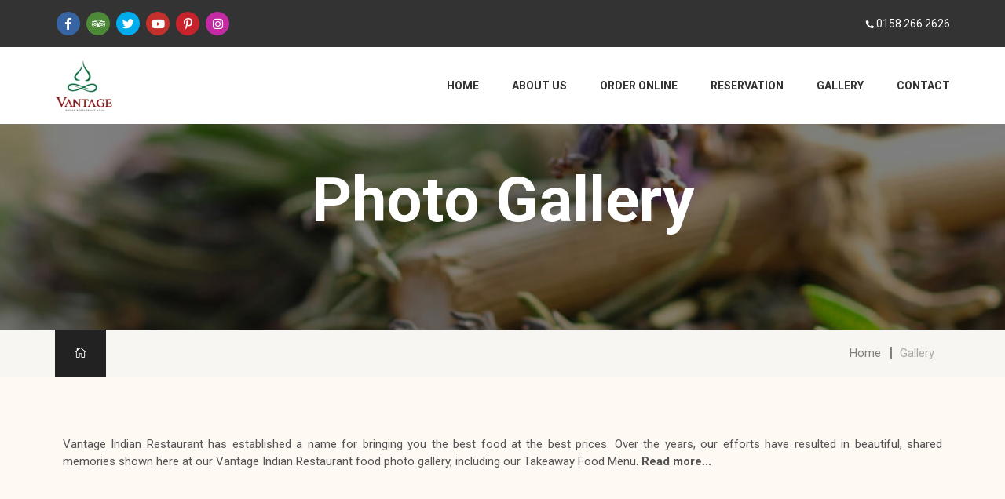

--- FILE ---
content_type: text/html; charset=UTF-8
request_url: https://www.vantagerestaurant.com/gallery
body_size: 5260
content:
<!DOCTYPE html>
<html lang="en-GB" prefix="og: http://ogp.me/ns#" class=" js_active  vc_desktop  vc_transform ">
   <head>
      <!-- Meta Data -->
      <meta charset="UTF-8">
      <meta http-equiv="X-UA-Compatible" content="IE=edge">
      <meta name="viewport" content="width=device-width, initial-scale=1">
      <link rel="shortcut icon" href="https://www.vantagerestaurant.com/favicon.png"/>
      <title>Gallery | Vantage Indian Restaurant in Dunstable, Bedfordshire</title>
      <meta name="description" content="Explore the Vantage gallery for a visual taste of our Indian and Bangladeshi dishes. Discover the vibrant flavours and warm atmosphere of our Dunstable restaurant.">
      <link rel="canonical" href="https://www.vantagerestaurant.com/gallery" />
      <meta name="msapplication-TileColor" content="#823a90">
      <meta name="theme-color" content="#823a90">
      <link href="https://fonts.googleapis.com/css?family=Cardo:400,400i,700%7CGreat+Vibes&amp;subset=greek" rel="stylesheet">
      <link href="https://fonts.googleapis.com/css?family=Roboto:300,400,700&display=swap" rel="stylesheet">
      <link href="https://www.vantagerestaurant.com/assets/css/compressed-style.css" rel="stylesheet" type="text/css"/>
      <!-- <link href="https://www.vantagerestaurant.com/assets/css/crm-style.css" rel="stylesheet" type="text/css"/> -->
      <!-- SEO Data -->
     
      <!--Start:og tag-->
      <meta property="og:type" content="restaurant.restaurant" />
      <meta property="og:site_name" content="Vantage Indian Restaurant"/>
      <meta property="og:url" content="https://www.vantagerestaurant.com/gallery" />
      <meta property="og:phone_number" content="+441582662626"/>
      <meta property="og:latitude" content="51.885302" />
      <meta property="og:longitude" content="-0.519762" />
      <meta property="og:street-address" content="31 High Street South" />
      <meta property="og:locality" content="Dunstable" />
      <meta property="og:postal-code" content="LU6 3RZ" />
      <meta property="og:country-name" content="UK" />
      <meta property="og:title" content="Gallery | Vantage Indian Restaurant in Dunstable, Bedfordshire" />
      <meta property="og:description"  content="Explore the Vantage gallery for a visual taste of our Indian and Bangladeshi dishes. Discover the vibrant flavours and warm atmosphere of our Dunstable restaurant." />
      <!--End:og tag-->
            <script type="application/ld+json">{
         "@context": "http://schema.org/",
         "@graph": 
         [
         {
           "@type": "Restaurant",
           "@id": "https://www.vantagerestaurant.com/",
           "name": "Vantage Indian Restaurant",
           "image": "https://www.vantagerestaurant.com/assets/img/main-logo.png",
           "description": "Explore the Vantage gallery for a visual taste of our Indian and Bangladeshi dishes. Discover the vibrant flavours and warm atmosphere of our Dunstable restaurant.",
           "hasmap":{
          "@type": "Map",
          "mapType": "Restaurant",
          "url":  ""
          },
         
           "priceRange": "££",
         	"openingHoursSpecification": [
         					           
         				  ],
            "geo": {
         	 "@type": "GeoCoordinates",
         	 "longitude": "-0.519762",
         	 "latitude": "51.885302"
          },
           "telephone": "+441582662626",
           "menu": "https://www.chefonline.co.uk/vantage-indian-restaurant-dunstable-luton-lu6/menu",
          
          "servesCuisine": "Indian",
           
         	
           "url": "https://www.vantagerestaurant.com/",
           
           "sameAs": ["https://ratings.food.gov.uk/business/en-GB/450709/Vantage-Indian-Cuisine-Bedfordshire","https://www.tripadvisor.com/Restaurant_Review-g499476-d752325-Reviews-Vantage_Indian_Restaurant-Dunstable_Bedfordshire_England.html","https://www.facebook.com/vantageindianDunstable","https://twitter.com/IndianVantage","https://www.pinterest.com/VantageRestaurant","https://www.youtube.com/channel/UC5Yjmmnz4ixEXQagKK6iIMg"],
          "contactPoint": {
         	"@type": "ContactPoint",
         	"telephone": "+441582662626",
         	"contactType": "Customer Service",
         	"contactOption": "HearingImpairedSupported",
         	"areaServed": "Dunstable, UK",
         	"availableLanguage": "English"
         },
         "address": {
         	"@type": "PostalAddress",
         	"addressCountry": "United Kingdom",
         	"addressLocality": "Dunstable",
         	"addressRegion": "East Anglia",
         	"postalCode": "LU6 3RZ",
         	"streetAddress": "31 High Street South"
         },
           "potentialAction": {
         "@type": "OrderAction",
         "target": {
           "@type": "EntryPoint",
           "urlTemplate":"https://www.chefonline.co.uk/vantage-indian-restaurant-dunstable-luton-lu6/menu",
           "inLanguage": "en-GB",
           "actionPlatform": [
           "http://schema.org/DesktopWebPlatform",
           "http://schema.org/IOSPlatform",
           "http://schema.org/AndroidPlatform"
           ]
         }
           }
         } ]
         
         
         }
      </script>
	   <!-- Google tag (gtag.js) -->
<script async src="https://www.googletagmanager.com/gtag/js?id=G-F4MMB9XWEV"></script>
<script>
  window.dataLayer = window.dataLayer || [];
  function gtag(){dataLayer.push(arguments);}
  gtag('js', new Date());

  gtag('config', 'G-F4MMB9XWEV');
</script>
	   
	   <!-- Google Tag Manager -->
<script>(function(w,d,s,l,i){w[l]=w[l]||[];w[l].push({'gtm.start':
new Date().getTime(),event:'gtm.js'});var f=d.getElementsByTagName(s)[0],
j=d.createElement(s),dl=l!='dataLayer'?'&l='+l:'';j.async=true;j.src=
'https://www.googletagmanager.com/gtm.js?id='+i+dl;f.parentNode.insertBefore(j,f);
})(window,document,'script','dataLayer','GTM-TKP4VJTK');</script>
<!-- End Google Tag Manager -->

   </head>
   <body id="home-version-1" class="home-version-1" data-style="default">
	   
	   <!-- Google Tag Manager (noscript) -->
<noscript><iframe src="https://www.googletagmanager.com/ns.html?id=GTM-TKP4VJTK"
height="0" width="0" style="display:none;visibility:hidden"></iframe></noscript>
<!-- End Google Tag Manager (noscript) -->

      <a href="#main_content" data-type="section-switch" class="return-to-top">
      <i class="fa fa-chevron-up"></i>
      </a>
  
      <div id="main_content">
      <!--=========================-->
      <!--=        Navbar         =-->
      <!--=========================-->
      <header class="site-header gp-header-sticky sticky">
         <div class="top-social-bar">
            <div class="container">
               <div class="row">
                  <div class="col-md-6 col-xs-12">
                     <ul class="footer-social-link">
                        <li><a href="https://www.facebook.com/vantageindianDunstable" target="_blank" class="facebook"><i class="fab fa-facebook-f"></i></a></li>
                        <li><a href="https://www.tripadvisor.com/Restaurant_Review-g499476-d752325-Reviews-Vantage_Indian_Restaurant-Dunstable_Bedfordshire_England.html" target="_blank" class="tripadvisor"><i class="fab fa-tripadvisor"></i></a></li>
                        <li><a class="twitter" href="https://twitter.com/IndianVantage" target="_blank"><i class="fab fa-twitter"></i></a></li>
                        <li><a class="youtube" href="https://www.youtube.com/channel/UC5Yjmmnz4ixEXQagKK6iIMg" target="_blank"><i class="fab fa-youtube"></i></a></li>
                        <li><a class="pinterest" href="https://www.pinterest.com/VantageRestaurant" target="_blank"><i class="fab fa-pinterest-p"></i></a></li>
                        <li><a class="instagram" href="https://www.instagram.com/vantageRestaurantDunstable/" target="_blank"><i class="fab fa-instagram"></i></a></li>
                     </ul>
                  </div>
                  <div class="col-md-6 col-xs-12">
                     <p class="top-phone text-right">
                        <i class="fa fa-phone"></i> <a href='tel:01582662626'>0158 266 2626</a>                     </p>
                  </div>
               </div>
            </div>
         </div>
         <div class="container">
            <div class="header-inner">
               <div class="site-logo">
                  <a href="https://www.vantagerestaurant.com/" class="logo">
                  <img src="https://www.vantagerestaurant.com/assets/img/main-logo.png" alt="Vantage Indian Restaurant logo" class="logo-main">
                  <img src="https://www.vantagerestaurant.com/assets/img/main-logo.png" alt="Vantage Indian Restaurant logo" class="logo-sticky">
                  </a>
               </div>
               <!-- /.site-logo -->
               <div class="toggle-menu">
                  <span class="bar"></span>
                  <span class="bar"></span>
                  <span class="bar"></span>
               </div>
               <nav class="site-nav">
                  <div class="close-menu">
                     <i class="ei ei-icon_close"></i>
                  </div>
                  <ul class="site-main-menu">
                     <li><a href="https://www.vantagerestaurant.com/">Home</a></li>
                     <li><a href="https://www.vantagerestaurant.com/about">About Us</a></li>
                     <li>
                        <a href="https://www.chefonline.co.uk/vantage-indian-restaurant-dunstable-luton-lu6/menu">Order Online</a>
                     </li>
                     <li>
                        <a href="https://www.chefonline.co.uk/vantage-indian-restaurant-dunstable-luton-lu6/reservations">Reservation</a>
                     </li>
                     
                     <li><a href="https://www.vantagerestaurant.com/gallery">Gallery</a></li>
                     <li><a href="https://www.vantagerestaurant.com/contact">Contact</a></li>
                  </ul>
               </nav>
               <!-- /.site-nav -->
            </div>
            <!-- /.heder-inner -->
         </div>
         <!-- /.container -->
      </header>
      <!-- /.site-header -->
		<!--==========================-->
		<!--=         Banner         =-->
		<!--==========================-->
		<section id="page-banner">
			<div class="banner-top" data-bg-image="https://www.vantagerestaurant.com/media/background/about.jpg">
				<div class="container">
					<div class="page-banner-title">
						<h1 class="title">Photo Gallery</h1>
					</div>
					<!-- /.page-banner-title -->
				</div>
				<!-- /.container -->
			</div>
			<!-- /.banner-top -->
			<div class="breadcrumb-wrapper">
				<div class="container">
					<div class="breadcrumb-inner">
						<div class="home-link">
							<a href="https://www.vantagerestaurant.com/"><i class="ei ei-icon_house_alt"></i></a>
						</div>

						<ul class="site-breadcrumb">
							<li><a href="https://www.vantagerestaurant.com/">Home</a></li>
							<li>Gallery</li>
						</ul>
					</div>
					<!-- /.breadcrumb-wrapper -->
				</div>
				<!-- /.container -->
			</div>
		</section>
		<!-- /#page-banner -->

		<!--=============================-->
		<!--=         Food Menu         =-->
		<!--=============================-->
		<section class="gallery">
			<div class="container">
				<div class="row">
		          <div class="col-md-12 cus-p">
		            
		            <p class="contact_intro">
		              	Vantage Indian Restaurant has established a name for bringing you the best food at the best prices. Over the years, our efforts have resulted in beautiful, shared memories shown here at our Vantage Indian Restaurant food photo gallery, including our Takeaway Food Menu. <span id="gallery_readMore">Read more...</span><span class="gallery_moreText"> If you live nearby, stop by for a visit at Dunstable, whether it’s for a bite or just to take a look around! We have food for every occasion, and are ready to celebrate good, high-quality Indian cuisine at your bidding. We are always here to help you with anything you might need, and we would love to talk to you at any time. Any questions, do not hesitate to ask.<br><br>

						We believe in presentation, flavour and taste, and Vantage Indian Restaurant has a reputation for being a restaurant that values quality. Take a look at our gallery below to see just the kind of dedication we have and the excellence we provide, including our extensive takeaway choices.<br><br>

						Check out some of the incredible dishes we have in store, just for you! From the decor, to the precise, luscious dishes that we make, we ensure every moment you spend within the premises of Vantage Indian Restaurant or with our food is perfect. This is Dunstable’s finest, after all!<br><br> 

						But wait! It doesn’t end there, either! You can grab takeaway (delivery or collection) with just a few clicks from our website, so you can focus on what matters while WE take care of the food for you! Expect only the freshest, choicest ingredients and the most exotic, aromatic species from Vantage Indian Restaurant because our entire reputation is built on a foundation of quality. The health and satisfaction of our customers take priority above all else for us, which is why our servers are famous for being friendly and more than willing to cater to any requirement.<br><br>

						Browse through our extensive menus and order online, or visit us in person at 31 High Street South, Dunstable, Bedfordshire LU6 3RZ. Exquisite, exotic Indian cuisine is never far away when you have the amazing chefs of Vantage Indian Restaurant right at your fingertips.<br><br>

						One of the things customers talk about the most when it comes to Vantage Indian Restaurant is our hospitality. Many of our regulars come back again and again, not just for the already-amazing food, but our service as well! From parties to family dinners to a quiet night in, we have something for everyone here. We serve food with all the love and culture which are so much a part of Indian cuisine, as you can see in our beautiful gallery, so join Vantage Indian Restaurant at 31 High Street South, Dunstable, Bedfordshire LU6 3RZ at any of our business hours, or book a table in advance!</span> <span class="gallery_readless">Show less.</span>

		            </p>
		          </div>
		        </div>
			
				<div id="res-gallery" class="pb-4">
						
											
				</div>

				
			</div>
			<!-- /.container -->
		</section>
		<!-- /.gallery -->        <style type="text/css">
            #site-footer .footer-menu li a, #site-footer .footer-menu li a:hover {
                color:#c6c6c6;
            }
        </style>
        
        <!--=========================-->
        <!--=        Footer         =-->
        <!--=========================-->
        <footer id="site-footer">
            <div class="container">
                <div class="footer-nner">
                    <div class="row">
                        <div class="col-md-6 col-lg-6">
                            <div class="footer-widget widget">
                                <h3 class="widget-title">Vantage Indian Restaurant</h3>

                                <ul class="footer-menu">
                                    <li>Tel: <a href='tel:01582662626'>0158 266 2626</a></li>
                                    <li>Email: 
                                    <script type="text/javascript">

                                    emailE=('info@' + 'vantagerestaurant.com')
                                    document.write('<a href="mailto:' + emailE + '">' + emailE + '</a>')

                                    </script>

                                    <noscript>
                                        <em>Email address protected by JavaScript.<BR>
                                        Please enable JavaScript to contact me.</em>
                                    </noscript>
                                    </li>
                                    
                                    <li>
                                        31 High Street South, Dunstable LU6 3RZ
                                    </li>
                                </ul>
                            </div>
                            <!-- /.footer-widget widget -->
                        </div>
                        <!-- /.col-md-6 col-lg-4 -->

                        <div class="col-md-6 col-lg-6">
                            <div class="footer-widget widget open_close">
                                <div class="overview-info-block"><h3 class="widget-title">Today's Opening Hours</h3><div class="show_first_time footer-menu"><p><span>Saturday: </span><span> 5:00 PM - 11:00 PM </p></div><div class="clearfix"></div><a class="red-color" data-toggle="popover" data-trigger="focus" data-placement="top" tabindex="0" role="button" id="seemore">See more</a><div id="popover-content-login" class="hide"><ul class="list-group text-left"><li class='list-group-item'><span class='pull-left'>Monday:<br/> 5:00 PM - 11:00 PM</span></li><li class='list-group-item'><span class='pull-left'>Tuesday:<br/> 5:00 PM - 11:00 PM</span></li><li class='list-group-item'><span class='pull-left'>Wednesday:<br/> 5:00 PM - 11:00 PM</span></li><li class='list-group-item'><span class='pull-left'>Thursday:<br/> 5:00 PM - 11:00 PM</span></li><li class='list-group-item'><span class='pull-left'>Friday:<br/> 5:00 PM - 11:00 PM</span></li><li class='list-group-item'><span class='pull-left'>Saturday:<br/> 5:00 PM - 11:00 PM</span></li><li class='list-group-item'><span class='pull-left'>Sunday:<br/> 5:00 PM - 11:00 PM</ul></div></div>                            </div>
                            <!-- /.footer-widget widget -->
                        </div>
                        <!-- /.col-md-6 col-lg-4 -->

                    </div>
                    <!-- /.row -->


                </div>
                <!-- /.footer-nner -->
            </div>
            <!-- /.container -->

            <div class="container">
                <div class="site-info">
                    <p class="copy-right">ChefOnline Partner Restaurant<br>Copyright &copy; 2026 chefonline.co.uk</p>
                </div>
                <!-- /.site-info -->
            </div>
            <!-- /.container -->
        </footer>
        <!-- /#footer -->

    </div>
    <!-- /#site -->

    <!-- Dependency Scripts -->
    <script src="https://www.vantagerestaurant.com/assets/js/app.min.js"></script>
  
<script>
    $("#gallery_readMore").click(function(){
        $(this).hide();
        $(".gallery_moreText").show();
        $(".gallery_readless").show();
    });

    $(".gallery_readless").click(function(){
        $(this).hide();
        $(".gallery_moreText").hide();
        $("#gallery_readMore").show();
    });

    $('.popup-iframe').magnificPopup({
    type: 'iframe'
    })
	
	$(window).on('load',function(){
        $('#message_pop').modal('show');
     });
	
</script>



</body>

</html>